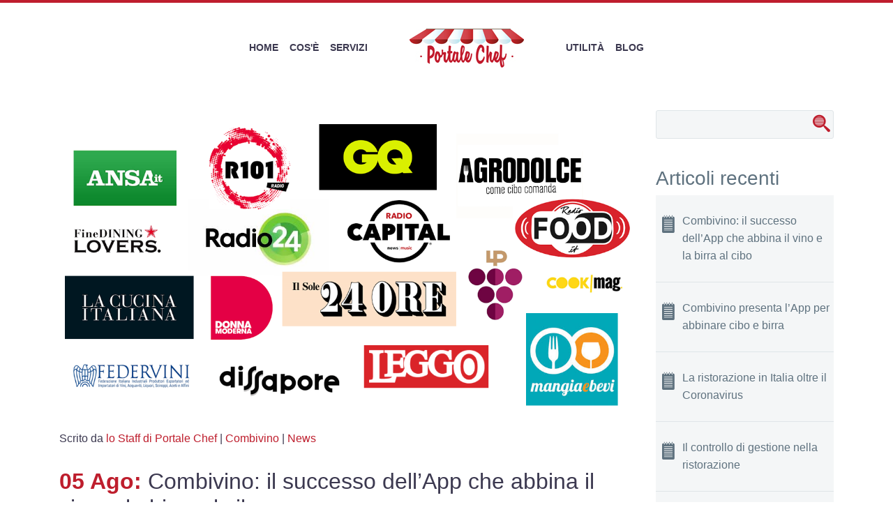

--- FILE ---
content_type: text/html; charset=UTF-8
request_url: https://www.portalechef.it/blog/
body_size: 8433
content:

<!doctype html>
<html lang="it-IT">
<head>
	<meta charset="UTF-8">
	<meta http-equiv="X-UA-Compatible" content="IE=edge">
	<meta name="viewport" content="width=device-width, initial-scale=1, shrink-to-fit=no">
	<link rel="apple-touch-icon" sizes="57x57" href="https://static.portalechef.it/www/assets/web-app/apple-icon-57x57.png">
	<link rel="apple-touch-icon" sizes="60x60" href="https://static.portalechef.it/www/assets/web-app/apple-icon-60x60.png">
	<link rel="apple-touch-icon" sizes="72x72" href="https://static.portalechef.it/www/assets/web-app/apple-icon-72x72.png">
	<link rel="apple-touch-icon" sizes="76x76" href="https://static.portalechef.it/www/assets/web-app/apple-icon-76x76.png">
	<link rel="apple-touch-icon" sizes="114x114" href="https://static.portalechef.it/www/assets/web-app/apple-icon-114x114.png">
	<link rel="apple-touch-icon" sizes="120x120" href="https://static.portalechef.it/www/assets/web-app/apple-icon-120x120.png">
	<link rel="apple-touch-icon" sizes="144x144" href="https://static.portalechef.it/www/assets/web-app/apple-icon-144x144.png">
	<link rel="apple-touch-icon" sizes="152x152" href="https://static.portalechef.it/www/assets/web-app/apple-icon-152x152.png">
	<link rel="apple-touch-icon" sizes="180x180" href="https://static.portalechef.it/www/assets/web-app/apple-icon-180x180.png">
	<link rel="icon" type="image/png" sizes="192x192"  href="https://static.portalechef.it/www/assets/web-app/android-icon-192x192.png">
	<link rel="icon" type="image/png" sizes="32x32" href="https://static.portalechef.it/www/assets/web-app/favicon-32x32.png">
	<link rel="icon" type="image/png" sizes="96x96" href="https://static.portalechef.it/www/assets/web-app/favicon-96x96.png">
	<link rel="icon" type="image/png" sizes="16x16" href="https://static.portalechef.it/www/assets/web-app/favicon-16x16.png">
	<link rel="manifest" href="https://static.portalechef.it/www/assets/web-app/manifest.json">
	<meta name="msapplication-TileColor" content="#ffffff">
	<meta name="msapplication-TileImage" content="https://static.portalechef.it/www/assets/web-app/ms-icon-144x144.png">
	<meta name="theme-color" content="#ffffff">
	<style>
	body {
		overflow-x: hidden;
	}
	.portalechef-loader {
	  position: fixed;
	  left: 0;
	  top: 0;
	  z-index: 99;
	  width: 100%;
	  height: 100%;
	  background-color: #FFF;
	  background-image: url(https://static.portalechef.it/www/assets/images/logo.jpg);
	  background-repeat: no-repeat;
	  background-position: center;
	  transition: all .5s;
	  opacity: 1;
	}
	body.loaded .portalechef-loader {
	  opacity: 0;
	  pointer-events: none;
	  width: 0;
	  height: 0;
	  left: 50%;
	  top: 50%;
	}
		</style>
	<link rel="stylesheet" defer async="" href="https://static.portalechef.it/www/assets/vendor/bootstrap-4.3.1-dist/css/v-0003.min.css">
	<script>
		document.addEventListener('DOMContentLoaded', function() {
			document.getElementsByTagName('body')[0].classList.add('loaded');
		});
	</script>
			<script>
		(function(i,s,o,g,r,a,m){i['GoogleAnalyticsObject']=r;i[r]=i[r]||function(){
			(i[r].q=i[r].q||[]).push(arguments)},i[r].l=1*new Date();a=s.createElement(o),
			m=s.getElementsByTagName(o)[0];a.async=1;a.src=g;m.parentNode.insertBefore(a,m)
			})(window,document,'script','https://www.google-analytics.com/analytics.js','ga');
			ga('create', 'UA-132070196-1', 'auto');
			ga('send', 'pageview');
		</script>
		<meta name='robots' content='index, follow, max-image-preview:large, max-snippet:-1, max-video-preview:-1' />
	<style>img:is([sizes="auto" i], [sizes^="auto," i]) { contain-intrinsic-size: 3000px 1500px }</style>
	
	<!-- This site is optimized with the Yoast SEO plugin v24.0 - https://yoast.com/wordpress/plugins/seo/ -->
	<title>Blog | Portale Chef</title>
	<meta name="description" content="Il Blog di Portale Chef. Uno sguardo a 360° sulla ristorazione. Tutto quello che c&#039;è da sapere su vini, ristorazione alberghiera, Food Cost e tanto altro." />
	<link rel="canonical" href="https://www.portalechef.it/blog/" />
	<link rel="next" href="https://www.portalechef.it/blog/page/2/" />
	<meta property="og:locale" content="it_IT" />
	<meta property="og:type" content="article" />
	<meta property="og:title" content="Blog | Portale Chef" />
	<meta property="og:description" content="Il Blog di Portale Chef. Uno sguardo a 360° sulla ristorazione. Tutto quello che c&#039;è da sapere su vini, ristorazione alberghiera, Food Cost e tanto altro." />
	<meta property="og:url" content="https://www.portalechef.it/blog/" />
	<meta property="og:site_name" content="Portale Chef" />
	<meta property="og:image" content="https://static.portalechef.it/www/assets/portalechef-uploads/2019/08/pc-logo.png" />
	<meta property="og:image:width" content="650" />
	<meta property="og:image:height" content="219" />
	<meta property="og:image:type" content="image/png" />
	<meta name="twitter:card" content="summary_large_image" />
	<meta name="twitter:site" content="@portalechef" />
	<script type="application/ld+json" class="yoast-schema-graph">{"@context":"https://schema.org","@graph":[{"@type":["WebPage","CollectionPage"],"@id":"https://www.portalechef.it/blog/","url":"https://www.portalechef.it/blog/","name":"Blog | Portale Chef","isPartOf":{"@id":"https://www.portalechef.it/#website"},"datePublished":"2019-01-11T09:08:37+00:00","dateModified":"2019-08-06T22:55:45+00:00","description":"Il Blog di Portale Chef. Uno sguardo a 360° sulla ristorazione. Tutto quello che c'è da sapere su vini, ristorazione alberghiera, Food Cost e tanto altro.","breadcrumb":{"@id":"https://www.portalechef.it/blog/#breadcrumb"},"inLanguage":"it-IT"},{"@type":"BreadcrumbList","@id":"https://www.portalechef.it/blog/#breadcrumb","itemListElement":[{"@type":"ListItem","position":1,"name":"Home","item":"https://www.portalechef.it/"},{"@type":"ListItem","position":2,"name":"Blog"}]},{"@type":"WebSite","@id":"https://www.portalechef.it/#website","url":"https://www.portalechef.it/","name":"Portale Chef","description":"il primo portale dedicato alla ristorazione","publisher":{"@id":"https://www.portalechef.it/#organization"},"potentialAction":[{"@type":"SearchAction","target":{"@type":"EntryPoint","urlTemplate":"https://www.portalechef.it/?s={search_term_string}"},"query-input":{"@type":"PropertyValueSpecification","valueRequired":true,"valueName":"search_term_string"}}],"inLanguage":"it-IT"},{"@type":"Organization","@id":"https://www.portalechef.it/#organization","name":"Portale Chef","url":"https://www.portalechef.it/","logo":{"@type":"ImageObject","inLanguage":"it-IT","@id":"https://www.portalechef.it/#/schema/logo/image/","url":"https://static.portalechef.it/www/assets/portalechef-uploads/2019/08/pc-logo.png","contentUrl":"https://static.portalechef.it/www/assets/portalechef-uploads/2019/08/pc-logo.png","width":650,"height":219,"caption":"Portale Chef"},"image":{"@id":"https://www.portalechef.it/#/schema/logo/image/"},"sameAs":["https://www.facebook.com/portalechef","https://x.com/portalechef","https://www.instagram.com/portalechef","https://www.linkedin.com/company/13060203","https://www.youtube.com/channel/UCL3VsDOgVhfyz_sBhtji_Sg/videos"]}]}</script>
	<!-- / Yoast SEO plugin. -->


<style id='classic-theme-styles-inline-css' type='text/css'>
/*! This file is auto-generated */
.wp-block-button__link{color:#fff;background-color:#32373c;border-radius:9999px;box-shadow:none;text-decoration:none;padding:calc(.667em + 2px) calc(1.333em + 2px);font-size:1.125em}.wp-block-file__button{background:#32373c;color:#fff;text-decoration:none}
</style>
<style id='global-styles-inline-css' type='text/css'>
:root{--wp--preset--aspect-ratio--square: 1;--wp--preset--aspect-ratio--4-3: 4/3;--wp--preset--aspect-ratio--3-4: 3/4;--wp--preset--aspect-ratio--3-2: 3/2;--wp--preset--aspect-ratio--2-3: 2/3;--wp--preset--aspect-ratio--16-9: 16/9;--wp--preset--aspect-ratio--9-16: 9/16;--wp--preset--color--black: #000000;--wp--preset--color--cyan-bluish-gray: #abb8c3;--wp--preset--color--white: #ffffff;--wp--preset--color--pale-pink: #f78da7;--wp--preset--color--vivid-red: #cf2e2e;--wp--preset--color--luminous-vivid-orange: #ff6900;--wp--preset--color--luminous-vivid-amber: #fcb900;--wp--preset--color--light-green-cyan: #7bdcb5;--wp--preset--color--vivid-green-cyan: #00d084;--wp--preset--color--pale-cyan-blue: #8ed1fc;--wp--preset--color--vivid-cyan-blue: #0693e3;--wp--preset--color--vivid-purple: #9b51e0;--wp--preset--gradient--vivid-cyan-blue-to-vivid-purple: linear-gradient(135deg,rgba(6,147,227,1) 0%,rgb(155,81,224) 100%);--wp--preset--gradient--light-green-cyan-to-vivid-green-cyan: linear-gradient(135deg,rgb(122,220,180) 0%,rgb(0,208,130) 100%);--wp--preset--gradient--luminous-vivid-amber-to-luminous-vivid-orange: linear-gradient(135deg,rgba(252,185,0,1) 0%,rgba(255,105,0,1) 100%);--wp--preset--gradient--luminous-vivid-orange-to-vivid-red: linear-gradient(135deg,rgba(255,105,0,1) 0%,rgb(207,46,46) 100%);--wp--preset--gradient--very-light-gray-to-cyan-bluish-gray: linear-gradient(135deg,rgb(238,238,238) 0%,rgb(169,184,195) 100%);--wp--preset--gradient--cool-to-warm-spectrum: linear-gradient(135deg,rgb(74,234,220) 0%,rgb(151,120,209) 20%,rgb(207,42,186) 40%,rgb(238,44,130) 60%,rgb(251,105,98) 80%,rgb(254,248,76) 100%);--wp--preset--gradient--blush-light-purple: linear-gradient(135deg,rgb(255,206,236) 0%,rgb(152,150,240) 100%);--wp--preset--gradient--blush-bordeaux: linear-gradient(135deg,rgb(254,205,165) 0%,rgb(254,45,45) 50%,rgb(107,0,62) 100%);--wp--preset--gradient--luminous-dusk: linear-gradient(135deg,rgb(255,203,112) 0%,rgb(199,81,192) 50%,rgb(65,88,208) 100%);--wp--preset--gradient--pale-ocean: linear-gradient(135deg,rgb(255,245,203) 0%,rgb(182,227,212) 50%,rgb(51,167,181) 100%);--wp--preset--gradient--electric-grass: linear-gradient(135deg,rgb(202,248,128) 0%,rgb(113,206,126) 100%);--wp--preset--gradient--midnight: linear-gradient(135deg,rgb(2,3,129) 0%,rgb(40,116,252) 100%);--wp--preset--font-size--small: 13px;--wp--preset--font-size--medium: 20px;--wp--preset--font-size--large: 36px;--wp--preset--font-size--x-large: 42px;--wp--preset--spacing--20: 0.44rem;--wp--preset--spacing--30: 0.67rem;--wp--preset--spacing--40: 1rem;--wp--preset--spacing--50: 1.5rem;--wp--preset--spacing--60: 2.25rem;--wp--preset--spacing--70: 3.38rem;--wp--preset--spacing--80: 5.06rem;--wp--preset--shadow--natural: 6px 6px 9px rgba(0, 0, 0, 0.2);--wp--preset--shadow--deep: 12px 12px 50px rgba(0, 0, 0, 0.4);--wp--preset--shadow--sharp: 6px 6px 0px rgba(0, 0, 0, 0.2);--wp--preset--shadow--outlined: 6px 6px 0px -3px rgba(255, 255, 255, 1), 6px 6px rgba(0, 0, 0, 1);--wp--preset--shadow--crisp: 6px 6px 0px rgba(0, 0, 0, 1);}:where(.is-layout-flex){gap: 0.5em;}:where(.is-layout-grid){gap: 0.5em;}body .is-layout-flex{display: flex;}.is-layout-flex{flex-wrap: wrap;align-items: center;}.is-layout-flex > :is(*, div){margin: 0;}body .is-layout-grid{display: grid;}.is-layout-grid > :is(*, div){margin: 0;}:where(.wp-block-columns.is-layout-flex){gap: 2em;}:where(.wp-block-columns.is-layout-grid){gap: 2em;}:where(.wp-block-post-template.is-layout-flex){gap: 1.25em;}:where(.wp-block-post-template.is-layout-grid){gap: 1.25em;}.has-black-color{color: var(--wp--preset--color--black) !important;}.has-cyan-bluish-gray-color{color: var(--wp--preset--color--cyan-bluish-gray) !important;}.has-white-color{color: var(--wp--preset--color--white) !important;}.has-pale-pink-color{color: var(--wp--preset--color--pale-pink) !important;}.has-vivid-red-color{color: var(--wp--preset--color--vivid-red) !important;}.has-luminous-vivid-orange-color{color: var(--wp--preset--color--luminous-vivid-orange) !important;}.has-luminous-vivid-amber-color{color: var(--wp--preset--color--luminous-vivid-amber) !important;}.has-light-green-cyan-color{color: var(--wp--preset--color--light-green-cyan) !important;}.has-vivid-green-cyan-color{color: var(--wp--preset--color--vivid-green-cyan) !important;}.has-pale-cyan-blue-color{color: var(--wp--preset--color--pale-cyan-blue) !important;}.has-vivid-cyan-blue-color{color: var(--wp--preset--color--vivid-cyan-blue) !important;}.has-vivid-purple-color{color: var(--wp--preset--color--vivid-purple) !important;}.has-black-background-color{background-color: var(--wp--preset--color--black) !important;}.has-cyan-bluish-gray-background-color{background-color: var(--wp--preset--color--cyan-bluish-gray) !important;}.has-white-background-color{background-color: var(--wp--preset--color--white) !important;}.has-pale-pink-background-color{background-color: var(--wp--preset--color--pale-pink) !important;}.has-vivid-red-background-color{background-color: var(--wp--preset--color--vivid-red) !important;}.has-luminous-vivid-orange-background-color{background-color: var(--wp--preset--color--luminous-vivid-orange) !important;}.has-luminous-vivid-amber-background-color{background-color: var(--wp--preset--color--luminous-vivid-amber) !important;}.has-light-green-cyan-background-color{background-color: var(--wp--preset--color--light-green-cyan) !important;}.has-vivid-green-cyan-background-color{background-color: var(--wp--preset--color--vivid-green-cyan) !important;}.has-pale-cyan-blue-background-color{background-color: var(--wp--preset--color--pale-cyan-blue) !important;}.has-vivid-cyan-blue-background-color{background-color: var(--wp--preset--color--vivid-cyan-blue) !important;}.has-vivid-purple-background-color{background-color: var(--wp--preset--color--vivid-purple) !important;}.has-black-border-color{border-color: var(--wp--preset--color--black) !important;}.has-cyan-bluish-gray-border-color{border-color: var(--wp--preset--color--cyan-bluish-gray) !important;}.has-white-border-color{border-color: var(--wp--preset--color--white) !important;}.has-pale-pink-border-color{border-color: var(--wp--preset--color--pale-pink) !important;}.has-vivid-red-border-color{border-color: var(--wp--preset--color--vivid-red) !important;}.has-luminous-vivid-orange-border-color{border-color: var(--wp--preset--color--luminous-vivid-orange) !important;}.has-luminous-vivid-amber-border-color{border-color: var(--wp--preset--color--luminous-vivid-amber) !important;}.has-light-green-cyan-border-color{border-color: var(--wp--preset--color--light-green-cyan) !important;}.has-vivid-green-cyan-border-color{border-color: var(--wp--preset--color--vivid-green-cyan) !important;}.has-pale-cyan-blue-border-color{border-color: var(--wp--preset--color--pale-cyan-blue) !important;}.has-vivid-cyan-blue-border-color{border-color: var(--wp--preset--color--vivid-cyan-blue) !important;}.has-vivid-purple-border-color{border-color: var(--wp--preset--color--vivid-purple) !important;}.has-vivid-cyan-blue-to-vivid-purple-gradient-background{background: var(--wp--preset--gradient--vivid-cyan-blue-to-vivid-purple) !important;}.has-light-green-cyan-to-vivid-green-cyan-gradient-background{background: var(--wp--preset--gradient--light-green-cyan-to-vivid-green-cyan) !important;}.has-luminous-vivid-amber-to-luminous-vivid-orange-gradient-background{background: var(--wp--preset--gradient--luminous-vivid-amber-to-luminous-vivid-orange) !important;}.has-luminous-vivid-orange-to-vivid-red-gradient-background{background: var(--wp--preset--gradient--luminous-vivid-orange-to-vivid-red) !important;}.has-very-light-gray-to-cyan-bluish-gray-gradient-background{background: var(--wp--preset--gradient--very-light-gray-to-cyan-bluish-gray) !important;}.has-cool-to-warm-spectrum-gradient-background{background: var(--wp--preset--gradient--cool-to-warm-spectrum) !important;}.has-blush-light-purple-gradient-background{background: var(--wp--preset--gradient--blush-light-purple) !important;}.has-blush-bordeaux-gradient-background{background: var(--wp--preset--gradient--blush-bordeaux) !important;}.has-luminous-dusk-gradient-background{background: var(--wp--preset--gradient--luminous-dusk) !important;}.has-pale-ocean-gradient-background{background: var(--wp--preset--gradient--pale-ocean) !important;}.has-electric-grass-gradient-background{background: var(--wp--preset--gradient--electric-grass) !important;}.has-midnight-gradient-background{background: var(--wp--preset--gradient--midnight) !important;}.has-small-font-size{font-size: var(--wp--preset--font-size--small) !important;}.has-medium-font-size{font-size: var(--wp--preset--font-size--medium) !important;}.has-large-font-size{font-size: var(--wp--preset--font-size--large) !important;}.has-x-large-font-size{font-size: var(--wp--preset--font-size--x-large) !important;}
:where(.wp-block-post-template.is-layout-flex){gap: 1.25em;}:where(.wp-block-post-template.is-layout-grid){gap: 1.25em;}
:where(.wp-block-columns.is-layout-flex){gap: 2em;}:where(.wp-block-columns.is-layout-grid){gap: 2em;}
:root :where(.wp-block-pullquote){font-size: 1.5em;line-height: 1.6;}
</style>
<link rel="https://api.w.org/" href="https://www.portalechef.it/wp-json/" /><link rel="EditURI" type="application/rsd+xml" title="RSD" href="https://www.portalechef.it/xmlrpc.php?rsd" />
<meta name="generator" content="WordPress 6.7.4" />
	<script data-ad-client="ca-pub-8167500094960062" async src="https://pagead2.googlesyndication.com/pagead/js/adsbygoogle.js"></script>
</head>
<body class="blog">
	<div class="portalechef-loader"></div>
	<div class="portalechef-container">
<div class="modal fade" id="contact-modal" tabindex="-1" role="dialog">
	<div class="modal-dialog modal-lg modal-dialog-centered" role="document">
		<div class="modal-content">
			<div class="modal-header">
				<h5 class="modal-title">PORTALE CHEF</h5>
					<button type="button" class="close" data-dismiss="modal" aria-label="Close">
					<span aria-hidden="true">&times;</span>
				</button>
			</div>
			<div class="modal-body">
				<div class="container-fluid">
					<form class="form contact-form">
						<div class="row">
							<div class="col-xs-12 col-md-6">
								<div class="form-group">
									<label for="name">Nome <span class="required">*</span></label>
									<input type="text" class="form-control" id="name" name="name" placeholder="Nome">
									<div class="invalid-feedback">Questo campo è obbligatorio.</div>
								</div>
							</div>
							<div class="col-xs-12 col-md-6">
								<div class="form-group">
									<label for="last-name">Cognome <span class="required">*</span></label>
									<input type="text" class="form-control" id="last-name" name="last-name" placeholder="Cognome">
									<div class="invalid-feedback">Questo campo è obbligatorio.</div>
								</div>
							</div>
						</div>
						<div class="row">
							<div class="col-xs-12 col-md-6">
								<div class="form-group">
									<label for="tel">Telefono <span class="required">*</span></label>
									<input type="text" class="form-control" id="tel" name="tel" placeholder="Telefono">
									<div class="invalid-feedback">Questo campo è obbligatorio.</div>
								</div>
							</div>
							<div class="col-xs-12 col-md-6">
								<div class="form-group">
									<label for="email">Email <span class="required">*</span></label>
									<input type="email" class="form-control" id="email" name="email" placeholder="Email">
									<div class="invalid-feedback">Inserisci un indirizzo email valido.</div>
								</div>
							</div>
						</div>
						<div class="row">
							<div class="col-12">
								<div class="form-group">
									<label for="message">Messaggio <span class="required">*</span></label>
									<textarea class="form-control" name="message" id="message" rows="3" placeholder="Messaggio"></textarea>
									<div class="invalid-feedback">Questo campo è obbligatorio.</div>
								</div>
							</div>
						</div>
						<div class="row">
							<div class="col-12">
								<div class="form-check">
									<input type="checkbox" class="form-check-input" id="privacy_tos" name="privacy_tos" value="1">
									<label class="form-check-label" for="privacy_tos">Acconsento all'uso dei miei dati ai fini indicati dalla <a rel="noopener" target="_blank" href="https://www.iubenda.com/privacy-policy/71807660" class="iubenda-nostyle no-brand iubenda-embed " title="Privacy Policy">Privacy Policy</a></label>
									<div class="invalid-feedback">Questo campo è obbligatorio.</div>
								</div>
							</div>
						</div>
					</form>
				</div>
			</div>
			<div class="modal-footer">
				<button type="button" class="btn btn-danger" data-dismiss="modal">CHIUDI</button>
				<button type="button" class="btn btn-success contact-send">INVIA</button>
			</div>
		</div>
	</div>
</div><nav class="navbar navbar-expand-lg nav-portalechef-bc">
	<div class="collapse navbar-collapse justify-content-end" id="navbarUser">
		<ul class="navbar-nav">
					</ul>
	</div>
</nav>
<nav class="navbar navbar-expand-lg nav-portalechef">
	<div class="collapse navbar-collapse justify-content-end" id="links">
		<ul class="navbar-nav has-sub-items justify-content-end">
			<li class="nav-item"><a title="Portale Chef - Home" class="nav-link "  href="/" >Home</a></li><li class="nav-item"><a title="Portale Chef - Cos'è" class="nav-link "  href="/#cosa" >Cos'è</a></li><li class="nav-item"><a title="Portale Chef - Servizi" class="nav-link "  href="/#servizi" >Servizi</a></li>		</ul>
	</div>
	<div class="navbar">
		<a title="Portale Chef - Logo" class="nav-link navbar-brand"  href="/" ><img class="lazy brand-logo" alt="Portale Chef - Logo" srcset="https://static.portalechef.it/portale_chef-164-gto.jpg 164w" data-src="https://static.portalechef.it/portale_chef-164-gto.jpg" width="100%" height="auto""/></a><a title="Blog" class="nav-link d-lg-none justify-content-start"  href="/blog/" >Blog</a>	</div>
	<div class="collapse navbar-collapse justify-content-start" id="links2">
		<ul class="navbar-nav ">
			<li class="nav-item ">
									<a title="Portale Chef - Utilità" class="nav-link" href="/#utilita">Utilità</a>
							</li>
			<li class="nav-item"><a title="Portale Chef - Blog" class="nav-link" href="/blog/">Blog</a></li>
		</ul>
	</div>
	<button class="navbar-toggler" type="button" data-toggle="collapse" data-target="#navbarResponsive" aria-controls="navbarResponsive" aria-expanded="false" aria-label="Toggle navigation">
		<i class="pc-menu"></i>
	</button>
	<div class="collapse navbar-collapse justify-content-start" id="navbarResponsive">
		<ul class="navbar-nav">
			<li class="nav-item dropdown">
													<li class="nav-item ">
						<a rel="noopener" title="Login" class="nav-link" href="https://chef.portalechef.it"><i class="pc-lock"></i> Login</a>
					</li>
					<li class="nav-item ">
						<a title="Portale Chef - Iscriviti" class="nav-link" href="/#iscriviti">Iscriviti</a>
					</li>
							</li>
		</ul>
	</div>
</nav>
<div class="sharing-popup" data-post="26014-social">
	<div class="socials-sharing sharing-el">
		<a 
			rel="noopener" 
			target="_blank"
			href="https://www.facebook.com/sharer/sharer.php?u=https%3A%2F%2Fwww.portalechef.it%2Fcombivino-il-successo%2F"
			title="Facebook">
				<i class="pc-facebook"></i>
		</a>
		<a 
			rel="noopener" 
			target="_blank"
			href="https://twitter.com/intent/tweet?text=Combivino%3A+il+successo+dell%26%238217%3BApp+che+abbina+il+vino+e+la+birra+al+cibo&url=https%3A%2F%2Fwww.portalechef.it%2Fcombivino-il-successo%2F"
			title="Twitter">
				<i class="pc-twitter"></i>
		</a>
		<a 
			rel="noopener" 
			target="_blank"
			href="https://pinterest.com/pin/create/button/?url=https%3A%2F%2Fwww.portalechef.it%2Fcombivino-il-successo%2F&description=Combivino%3A+il+successo+dell%26%238217%3BApp+che+abbina+il+vino+e+la+birra+al+cibo&media=https://static.portalechef.it/www/assets/portalechef-uploads/2020/08/media.png"
			title="Pinterest">
				<i class="pc-pinterest"></i>
		</a>
		<a 
			rel="noopener" 
			target="_blank"
			href="https://tumblr.com/widgets/share/tool?canonicalUrl=https%3A%2F%2Fwww.portalechef.it%2Fcombivino-il-successo%2F"
			title="Tumblr">
				<i class="pc-tumblr"></i>
			</a>
		<a 
			rel="noopener" 
			target="_blank"
			href="https://www.linkedin.com/shareArticle?mini=true&amp;url=https%3A%2F%2Fwww.portalechef.it%2Fcombivino-il-successo%2F&summary="
			title="LinkedIn">
				<i class="pc-linkedin"></i>
		</a>
		<a 
			rel="noopener" 
			target="_blank"
			href="https://www.reddit.com/submit?url=https%3A%2F%2Fwww.portalechef.it%2Fcombivino-il-successo%2F&title=Combivino%3A+il+successo+dell%26%238217%3BApp+che+abbina+il+vino+e+la+birra+al+cibo"
			title="Reddit">
				<i class="pc-reddit"></i>
		</a>
	</div>
</div><div class="sharing-popup" data-post="25873-social">
	<div class="socials-sharing sharing-el">
		<a 
			rel="noopener" 
			target="_blank"
			href="https://www.facebook.com/sharer/sharer.php?u=https%3A%2F%2Fwww.portalechef.it%2Fabbinamento-cibo-birra%2F"
			title="Facebook">
				<i class="pc-facebook"></i>
		</a>
		<a 
			rel="noopener" 
			target="_blank"
			href="https://twitter.com/intent/tweet?text=Combivino+presenta+l%26%238217%3BApp+per+abbinare+cibo+e+birra&url=https%3A%2F%2Fwww.portalechef.it%2Fabbinamento-cibo-birra%2F"
			title="Twitter">
				<i class="pc-twitter"></i>
		</a>
		<a 
			rel="noopener" 
			target="_blank"
			href="https://pinterest.com/pin/create/button/?url=https%3A%2F%2Fwww.portalechef.it%2Fabbinamento-cibo-birra%2F&description=Combivino+presenta+l%26%238217%3BApp+per+abbinare+cibo+e+birra&media=https://static.portalechef.it/www/assets/portalechef-uploads/2020/06/unnamed.jpg"
			title="Pinterest">
				<i class="pc-pinterest"></i>
		</a>
		<a 
			rel="noopener" 
			target="_blank"
			href="https://tumblr.com/widgets/share/tool?canonicalUrl=https%3A%2F%2Fwww.portalechef.it%2Fabbinamento-cibo-birra%2F"
			title="Tumblr">
				<i class="pc-tumblr"></i>
			</a>
		<a 
			rel="noopener" 
			target="_blank"
			href="https://www.linkedin.com/shareArticle?mini=true&amp;url=https%3A%2F%2Fwww.portalechef.it%2Fabbinamento-cibo-birra%2F&summary="
			title="LinkedIn">
				<i class="pc-linkedin"></i>
		</a>
		<a 
			rel="noopener" 
			target="_blank"
			href="https://www.reddit.com/submit?url=https%3A%2F%2Fwww.portalechef.it%2Fabbinamento-cibo-birra%2F&title=Combivino+presenta+l%26%238217%3BApp+per+abbinare+cibo+e+birra"
			title="Reddit">
				<i class="pc-reddit"></i>
		</a>
	</div>
</div><div class="sharing-popup" data-post="25851-social">
	<div class="socials-sharing sharing-el">
		<a 
			rel="noopener" 
			target="_blank"
			href="https://www.facebook.com/sharer/sharer.php?u=https%3A%2F%2Fwww.portalechef.it%2Fla-ristorazione-in-italia-oltre-il-coronavirus%2F"
			title="Facebook">
				<i class="pc-facebook"></i>
		</a>
		<a 
			rel="noopener" 
			target="_blank"
			href="https://twitter.com/intent/tweet?text=La+ristorazione+in+Italia+oltre+il+Coronavirus&url=https%3A%2F%2Fwww.portalechef.it%2Fla-ristorazione-in-italia-oltre-il-coronavirus%2F"
			title="Twitter">
				<i class="pc-twitter"></i>
		</a>
		<a 
			rel="noopener" 
			target="_blank"
			href="https://pinterest.com/pin/create/button/?url=https%3A%2F%2Fwww.portalechef.it%2Fla-ristorazione-in-italia-oltre-il-coronavirus%2F&description=La+ristorazione+in+Italia+oltre+il+Coronavirus&media=https://static.portalechef.it/www/assets/portalechef-uploads/2020/04/dreamstime_m_105689796.jpg"
			title="Pinterest">
				<i class="pc-pinterest"></i>
		</a>
		<a 
			rel="noopener" 
			target="_blank"
			href="https://tumblr.com/widgets/share/tool?canonicalUrl=https%3A%2F%2Fwww.portalechef.it%2Fla-ristorazione-in-italia-oltre-il-coronavirus%2F"
			title="Tumblr">
				<i class="pc-tumblr"></i>
			</a>
		<a 
			rel="noopener" 
			target="_blank"
			href="https://www.linkedin.com/shareArticle?mini=true&amp;url=https%3A%2F%2Fwww.portalechef.it%2Fla-ristorazione-in-italia-oltre-il-coronavirus%2F&summary="
			title="LinkedIn">
				<i class="pc-linkedin"></i>
		</a>
		<a 
			rel="noopener" 
			target="_blank"
			href="https://www.reddit.com/submit?url=https%3A%2F%2Fwww.portalechef.it%2Fla-ristorazione-in-italia-oltre-il-coronavirus%2F&title=La+ristorazione+in+Italia+oltre+il+Coronavirus"
			title="Reddit">
				<i class="pc-reddit"></i>
		</a>
	</div>
</div><div class="container blog-home">
	<div class="row">
		<div class="col-md-9">
			<article id="post-26014" class="post-26014 post type-post status-publish format-standard has-post-thumbnail hentry category-combivino category-news">
	<header class="entry-header">
					<a href="https://www.portalechef.it/combivino-il-successo/" title="Combivino: il successo dell&#8217;App che abbina il vino e la birra al cibo" class="post-thumb">
				<span class="img-container">
					<span class="shade"></span>
					<span class="pc-notebook-text"></span>
					<img data-src="https://static.portalechef.it/www/assets/portalechef-uploads/2020/08/media.png" class="lazy" alt="Combivino: il successo dell&#8217;App che abbina il vino e la birra al cibo">
				</span>
			</a>
					<span class="byline"><span>Scrito da</span> lo Staff di Portale Chef</span> <span class="byline_separator">|</span> <a title="Combivino" href="https://www.portalechef.it/category/combivino/" class="post-cat">Combivino</a> <span class="byline_separator">|</span> <a title="News" href="https://www.portalechef.it/category/news/" class="post-cat">News</a>		<h2 class="entry-title"><a href="https://www.portalechef.it/combivino-il-successo/" title="Combivino: il successo dell&#8217;App che abbina il vino e la birra al cibo"><strong>05 Ago:</strong> Combivino: il successo dell&#8217;App che abbina il vino e la birra al cibo</a></h2>
	</header>
	<div class="entry-content">
		<p>
Siamo arrivati finalmente ad agosto. E' un mese inusuale per fare un bilancio, ma ormai in questo pazzo e irreale 2020 tutte le regole <a href="https://www.portalechef.it/combivino-il-successo/">...</a></p>	</div>
	<div class="entry-footer">
		<a data-target="26014-social" href="#" class="toggle-share"><i class="pc-share"></i></a>
		<a href="https://www.portalechef.it/combivino-il-successo/" class="btn post-read-all">LEGGI TUTTO</a>
</article><article id="post-25873" class="post-25873 post type-post status-publish format-standard has-post-thumbnail hentry category-combivino category-news tag-abbinamenti-birra tag-app-cibo-birra tag-app-cibo-vino tag-combivino">
	<header class="entry-header">
					<a href="https://www.portalechef.it/abbinamento-cibo-birra/" title="Combivino presenta l&#8217;App per abbinare cibo e birra" class="post-thumb">
				<span class="img-container">
					<span class="shade"></span>
					<span class="pc-notebook-text"></span>
					<img data-src="https://static.portalechef.it/www/assets/portalechef-uploads/2020/06/unnamed.jpg" class="lazy" alt="Combivino presenta l&#8217;App per abbinare cibo e birra">
				</span>
			</a>
					<span class="byline"><span>Scrito da</span> lo Staff di Portale Chef</span> <span class="byline_separator">|</span> <a title="Combivino" href="https://www.portalechef.it/category/combivino/" class="post-cat">Combivino</a> <span class="byline_separator">|</span> <a title="News" href="https://www.portalechef.it/category/news/" class="post-cat">News</a>		<h2 class="entry-title"><a href="https://www.portalechef.it/abbinamento-cibo-birra/" title="Combivino presenta l&#8217;App per abbinare cibo e birra"><strong>24 Giu:</strong> Combivino presenta l&#8217;App per abbinare cibo e birra</a></h2>
	</header>
	<div class="entry-content">
		<p>
Il progetto interamente 'Made in Italy' si chiama Combivino ed è stato realizzato con i migliori esperti&nbsp;del settore wine &amp; <a href="https://www.portalechef.it/abbinamento-cibo-birra/">...</a></p>	</div>
	<div class="entry-footer">
		<a data-target="25873-social" href="#" class="toggle-share"><i class="pc-share"></i></a>
		<a href="https://www.portalechef.it/abbinamento-cibo-birra/" class="btn post-read-all">LEGGI TUTTO</a>
</article><article id="post-25851" class="post-25851 post type-post status-publish format-standard has-post-thumbnail hentry category-carta-dei-vini category-food-cost category-news tag-portalechef-blog-ristorazione">
	<header class="entry-header">
					<a href="https://www.portalechef.it/la-ristorazione-in-italia-oltre-il-coronavirus/" title="La ristorazione in Italia oltre il Coronavirus" class="post-thumb">
				<span class="img-container">
					<span class="shade"></span>
					<span class="pc-notebook-text"></span>
					<img data-src="https://static.portalechef.it/www/assets/portalechef-uploads/2020/04/dreamstime_m_105689796.jpg" class="lazy" alt="La ristorazione in Italia oltre il Coronavirus">
				</span>
			</a>
					<span class="byline"><span>Scrito da</span> lo Staff di Portale Chef</span> <span class="byline_separator">|</span> <a title="Carta dei Vini" href="https://www.portalechef.it/category/carta-dei-vini/" class="post-cat">Carta dei Vini</a> <span class="byline_separator">|</span> <a title="Food Cost" href="https://www.portalechef.it/category/food-cost/" class="post-cat">Food Cost</a> <span class="byline_separator">|</span> <a title="News" href="https://www.portalechef.it/category/news/" class="post-cat">News</a>		<h2 class="entry-title"><a href="https://www.portalechef.it/la-ristorazione-in-italia-oltre-il-coronavirus/" title="La ristorazione in Italia oltre il Coronavirus"><strong>08 Apr:</strong> La ristorazione in Italia oltre il Coronavirus</a></h2>
	</header>
	<div class="entry-content">
		<p>
La ristorazione è uno dei settori più colpiti dal Covid-19, con una crisi cominciata ben prima del Decreto che ordinava la chiusura <a href="https://www.portalechef.it/la-ristorazione-in-italia-oltre-il-coronavirus/">...</a></p>	</div>
	<div class="entry-footer">
		<a data-target="25851-social" href="#" class="toggle-share"><i class="pc-share"></i></a>
		<a href="https://www.portalechef.it/la-ristorazione-in-italia-oltre-il-coronavirus/" class="btn post-read-all">LEGGI TUTTO</a>
</article><nav aria-label="Portale Chef - Navigazione di Blog"><ul class="pagination"><li class="page-item active"><a class="page-link" title="Portale Chef - Blog Pagina 1" href="#">1</a></li><li class="page-item"><a class="page-link" title="Portale Chef - Blog Pagina 2" href="https://www.portalechef.it/blog/page/2/">2</a></li><li class="page-item"><a class="page-link" title="Portale Chef - Blog Pagina 3" href="https://www.portalechef.it/blog/page/3/">3</a></li><li class="page-item"><a class="page-link" title="Portale Chef - Blog Pagina 4" href="https://www.portalechef.it/blog/page/4/">4</a></li><li class="page-item"><a class="page-link" title="Portale Chef - Blog Pagina 5" href="https://www.portalechef.it/blog/page/5/">5</a></li><li class="page-item"><a class="page-link" title="Portale Chef - Blog Pagina 6" href="https://www.portalechef.it/blog/page/6/">6</a></li><li class="page-item"><a class="page-link" title="Portale Chef - Blog Pagina 7" href="https://www.portalechef.it/blog/page/7/">7</a></li><li class="page-item"><a class="page-link" href="https://www.portalechef.it/blog/page/9/" title="Ultima Pagina">»</a></li></ul></nav>		</div>
		<div class="col-md-3">
			<div id="search-3" class="portalechef-widget widget_search"><form role="search" method="get" id="searchform" class="searchform" action="https://www.portalechef.it/">
				<div>
					<label class="screen-reader-text" for="s">Ricerca per:</label>
					<input type="text" value="" name="s" id="s" />
					<input type="submit" id="searchsubmit" value="Cerca" />
				</div>
			</form></div>
		<div id="recent-posts-3" class="portalechef-widget widget_recent_entries">
		<h3>Articoli recenti</h3>
		<ul>
											<li>
					<a href="https://www.portalechef.it/combivino-il-successo/">Combivino: il successo dell&#8217;App che abbina il vino e la birra al cibo</a>
									</li>
											<li>
					<a href="https://www.portalechef.it/abbinamento-cibo-birra/">Combivino presenta l&#8217;App per abbinare cibo e birra</a>
									</li>
											<li>
					<a href="https://www.portalechef.it/la-ristorazione-in-italia-oltre-il-coronavirus/">La ristorazione in Italia oltre il Coronavirus</a>
									</li>
											<li>
					<a href="https://www.portalechef.it/il-controllo-di-gestione-nella-ristorazione/">Il controllo di gestione nella ristorazione</a>
									</li>
											<li>
					<a href="https://www.portalechef.it/i-grandi-vini-rossi-di-bolgheri-e-il-sassicaia/">I grandi vini rossi di Bolgheri e il Sassicaia</a>
									</li>
					</ul>

		</div><div id="archives-3" class="portalechef-widget widget_archive"><h3>Archivi</h3>
			<ul>
					<li><a href='https://www.portalechef.it/2020/08/'>Agosto 2020</a></li>
	<li><a href='https://www.portalechef.it/2020/06/'>Giugno 2020</a></li>
	<li><a href='https://www.portalechef.it/2020/04/'>Aprile 2020</a></li>
	<li><a href='https://www.portalechef.it/2019/12/'>Dicembre 2019</a></li>
	<li><a href='https://www.portalechef.it/2019/11/'>Novembre 2019</a></li>
	<li><a href='https://www.portalechef.it/2019/10/'>Ottobre 2019</a></li>
	<li><a href='https://www.portalechef.it/2019/07/'>Luglio 2019</a></li>
	<li><a href='https://www.portalechef.it/2019/06/'>Giugno 2019</a></li>
	<li><a href='https://www.portalechef.it/2019/05/'>Maggio 2019</a></li>
	<li><a href='https://www.portalechef.it/2019/04/'>Aprile 2019</a></li>
	<li><a href='https://www.portalechef.it/2019/03/'>Marzo 2019</a></li>
	<li><a href='https://www.portalechef.it/2019/02/'>Febbraio 2019</a></li>
	<li><a href='https://www.portalechef.it/2019/01/'>Gennaio 2019</a></li>
			</ul>

			</div><div id="categories-3" class="portalechef-widget widget_categories"><h3>Categorie</h3>
			<ul>
					<li class="cat-item cat-item-10"><a href="https://www.portalechef.it/category/carta-dei-vini/">Carta dei Vini</a>
</li>
	<li class="cat-item cat-item-1"><a href="https://www.portalechef.it/category/combivino/">Combivino</a>
</li>
	<li class="cat-item cat-item-40"><a href="https://www.portalechef.it/category/food-cost/">Food Cost</a>
</li>
	<li class="cat-item cat-item-30"><a href="https://www.portalechef.it/category/la-ristorazione-alberghiera-secondo-portale-chef/">Hotel</a>
</li>
	<li class="cat-item cat-item-7"><a href="https://www.portalechef.it/category/news/">News</a>
</li>
			</ul>

			</div>		</div>
	</div>
</div>
	<footer>
		<div class="container">
			<div class="row">
				<div class="col-sm-12 col-md-8">
					© 2026 Copyright. Portale Chef S.r.l | <a rel="noopener" href="https://www.iubenda.com/privacy-policy/71807660" class="iubenda-nostyle no-brand iubenda-embed " title="Privacy Policy">Privacy Policy</a> | <a rel="noopener" href="https://www.iubenda.com/privacy-policy/71807660/cookie-policy" class="iubenda-nostyle no-brand iubenda-embed " title="Cookie Policy">Cookie Policy</a>
				</div>
				<div class="col-sm-12 col-md-4 social-icons">
					<a rel="noopener" title="Portale Chef - Twitter" class="twitter" target="_blank" href="https://twitter.com/portalechef">
						<i class="pc-twitter"></i>
					</a>
					<a rel="noopener" title="Portale Chef - Facebook" class="facebook" target="_blank" href="https://www.facebook.com/portalechef">
						<i class="pc-facebook"></i>
					</a>
					<a rel="noopener" title="Portale Chef - Instagram" class="instagram" target="_blank" href="https://www.instagram.com/portalechef">
						<i class="pc-instagram"></i>
					</a>
					<a rel="noopener" title="Portale Chef - Youtube" class="youtube" target="_blank" href="https://www.youtube.com/channel/UCL3VsDOgVhfyz_sBhtji_Sg/videos">
						<i class="pc-youtube"></i>
					</a>
					<a rel="noopener" title="Portale Chef - Linkedin" class="linkedin" target="_blank" href="https://www.linkedin.com/company/13060203">
						<i class="pc-linkedin"></i>
					</a>
				</div>
			</div>
		</div>
	</footer>
	<script defer async="" src="https://static.portalechef.it/www/assets/vendor/bootstrap-4.3.1-dist/js/v-0002.min.js"></script>
	<script>
		if ('serviceWorker' in navigator) {
			navigator.serviceWorker.getRegistrations().then(
				function(rs){
					let found = false;
					let version = 'https://www.portalechef.it/service-worker-v.0.0.3.js';
					for(let r of rs){
						let url = typeof r.active !== 'undefined' ? r.active.scriptURL : (typeof r.waiting !== 'undefined' ? r.waiting.scriptURL : '');
						if(url !== version){
							console.warn('Unregistering: ', url);
							r.unregister();
						} else {
							if(typeof r.active === 'undefined' || r.active.state !== 'activated'){
								r.unregister();
							} else {
								found = true;
							}
						}
					}
					if(!found){
						console.info('registering Portale Chef worker');
						navigator.serviceWorker.register(version, {scope: './'});
					} else {
						console.info('Not registering Portale Chef worker, worker already registered');
					}
				}
			);	
		}
	</script>
		</div>
<script defer src="https://static.cloudflareinsights.com/beacon.min.js/vcd15cbe7772f49c399c6a5babf22c1241717689176015" integrity="sha512-ZpsOmlRQV6y907TI0dKBHq9Md29nnaEIPlkf84rnaERnq6zvWvPUqr2ft8M1aS28oN72PdrCzSjY4U6VaAw1EQ==" data-cf-beacon='{"version":"2024.11.0","token":"8eec5babef9b4f34be2d2a7231da0918","r":1,"server_timing":{"name":{"cfCacheStatus":true,"cfEdge":true,"cfExtPri":true,"cfL4":true,"cfOrigin":true,"cfSpeedBrain":true},"location_startswith":null}}' crossorigin="anonymous"></script>
</body>
</html>
<!--
Performance optimized by W3 Total Cache. Learn more: https://www.boldgrid.com/w3-total-cache/

Page Caching using APC 
Minified using APC

Served from: portalechef.it @ 2026-01-26 22:38:07 by W3 Total Cache
-->

--- FILE ---
content_type: text/html; charset=utf-8
request_url: https://www.google.com/recaptcha/api2/aframe
body_size: 264
content:
<!DOCTYPE HTML><html><head><meta http-equiv="content-type" content="text/html; charset=UTF-8"></head><body><script nonce="iu02yejIhylAOrmJoKoK-Q">/** Anti-fraud and anti-abuse applications only. See google.com/recaptcha */ try{var clients={'sodar':'https://pagead2.googlesyndication.com/pagead/sodar?'};window.addEventListener("message",function(a){try{if(a.source===window.parent){var b=JSON.parse(a.data);var c=clients[b['id']];if(c){var d=document.createElement('img');d.src=c+b['params']+'&rc='+(localStorage.getItem("rc::a")?sessionStorage.getItem("rc::b"):"");window.document.body.appendChild(d);sessionStorage.setItem("rc::e",parseInt(sessionStorage.getItem("rc::e")||0)+1);localStorage.setItem("rc::h",'1769463489739');}}}catch(b){}});window.parent.postMessage("_grecaptcha_ready", "*");}catch(b){}</script></body></html>

--- FILE ---
content_type: text/plain
request_url: https://www.google-analytics.com/j/collect?v=1&_v=j102&a=835755384&t=pageview&_s=1&dl=https%3A%2F%2Fwww.portalechef.it%2Fblog%2F&ul=en-us%40posix&dt=Blog%20%7C%20Portale%20Chef&sr=1280x720&vp=1280x720&_u=IEBAAEABAAAAACAAI~&jid=458079201&gjid=1065452330&cid=1568287423.1769463488&tid=UA-132070196-1&_gid=1354222416.1769463488&_r=1&_slc=1&z=1330758422
body_size: -451
content:
2,cG-JQG46HLRSH